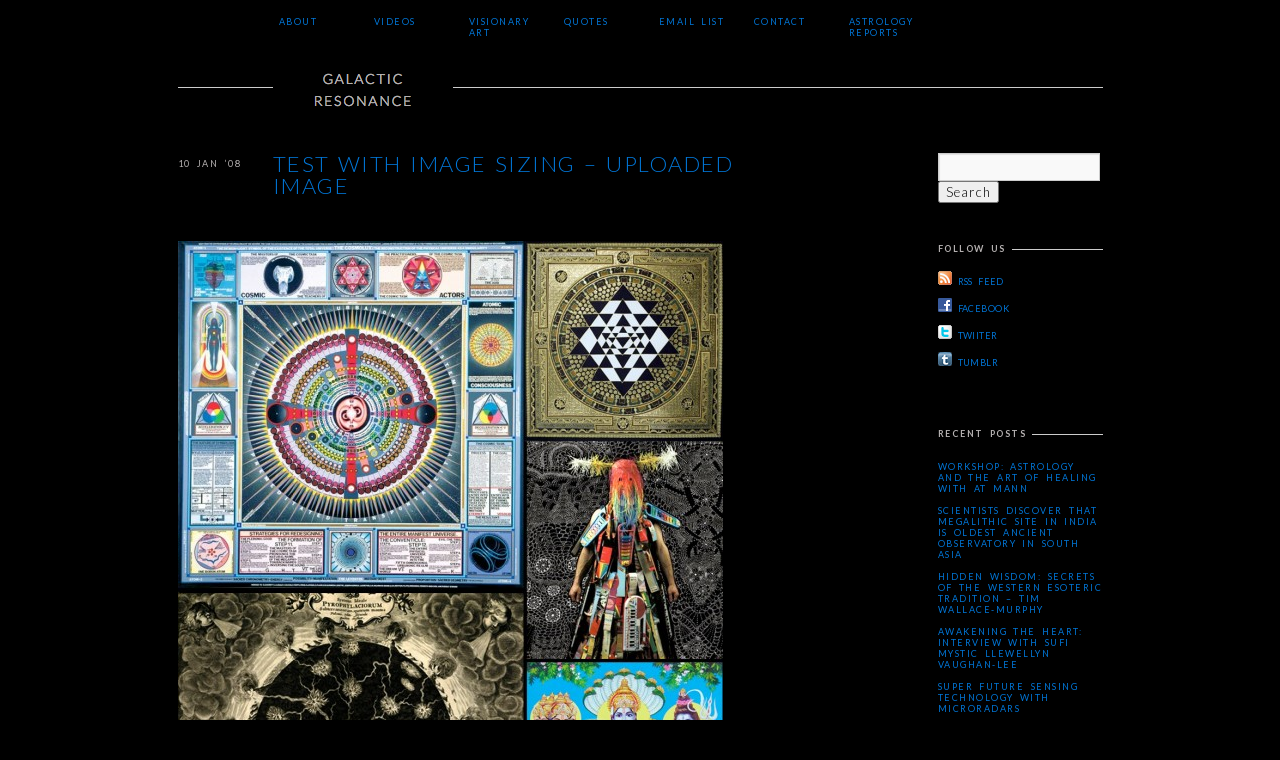

--- FILE ---
content_type: text/html; charset=UTF-8
request_url: http://www.galacticresonance.org/test-with-image-sizing-uploaded-image/
body_size: 12400
content:
<!DOCTYPE html>
<html dir="ltr"  xmlns:og="http://ogp.me/ns#">
<head>
<meta charset="UTF-8" />
<title>Test with Image Sizing – Uploaded Image | Galactic ResonanceGalactic Resonance</title>
<meta name="viewport" content="width=device-width" />
<link rel="profile" href="http://gmpg.org/xfn/11" />
<link rel="pingback" href="http://www.galacticresonance.org/xmlrpc.php" />


		<!-- All in One SEO 4.9.1.1 - aioseo.com -->
	<meta name="robots" content="max-image-preview:large" />
	<meta name="author" content="admin"/>
	<link rel="canonical" href="http://www.galacticresonance.org/test-with-image-sizing-uploaded-image/" />
	<meta name="generator" content="All in One SEO (AIOSEO) 4.9.1.1" />
		<meta property="og:locale" content="en_US" />
		<meta property="og:site_name" content="Galactic Resonance |" />
		<meta property="og:type" content="article" />
		<meta property="og:title" content="Test with Image Sizing – Uploaded Image | Galactic Resonance" />
		<meta property="og:url" content="http://www.galacticresonance.org/test-with-image-sizing-uploaded-image/" />
		<meta property="article:published_time" content="2008-01-10T18:30:58+00:00" />
		<meta property="article:modified_time" content="2012-01-13T19:09:55+00:00" />
		<meta name="twitter:card" content="summary" />
		<meta name="twitter:title" content="Test with Image Sizing – Uploaded Image | Galactic Resonance" />
		<script type="application/ld+json" class="aioseo-schema">
			{"@context":"https:\/\/schema.org","@graph":[{"@type":"Article","@id":"http:\/\/www.galacticresonance.org\/test-with-image-sizing-uploaded-image\/#article","name":"Test with Image Sizing \u2013 Uploaded Image | Galactic Resonance","headline":"Test with Image Sizing &#8211; Uploaded Image","author":{"@id":"http:\/\/www.galacticresonance.org\/author\/admin\/#author"},"publisher":{"@id":"http:\/\/www.galacticresonance.org\/#organization"},"image":{"@type":"ImageObject","url":"http:\/\/www.galacticresonance.org\/wp-content\/uploads\/2012\/01\/va1.jpg","@id":"http:\/\/www.galacticresonance.org\/test-with-image-sizing-uploaded-image\/#articleImage","width":1000,"height":1222},"datePublished":"2008-01-10T18:30:58+00:00","dateModified":"2012-01-13T19:09:55+00:00","inLanguage":"en-US","mainEntityOfPage":{"@id":"http:\/\/www.galacticresonance.org\/test-with-image-sizing-uploaded-image\/#webpage"},"isPartOf":{"@id":"http:\/\/www.galacticresonance.org\/test-with-image-sizing-uploaded-image\/#webpage"},"articleSection":"Uncategorized"},{"@type":"BreadcrumbList","@id":"http:\/\/www.galacticresonance.org\/test-with-image-sizing-uploaded-image\/#breadcrumblist","itemListElement":[{"@type":"ListItem","@id":"http:\/\/www.galacticresonance.org#listItem","position":1,"name":"Home","item":"http:\/\/www.galacticresonance.org","nextItem":{"@type":"ListItem","@id":"http:\/\/www.galacticresonance.org\/category\/uncategorized\/#listItem","name":"Uncategorized"}},{"@type":"ListItem","@id":"http:\/\/www.galacticresonance.org\/category\/uncategorized\/#listItem","position":2,"name":"Uncategorized","item":"http:\/\/www.galacticresonance.org\/category\/uncategorized\/","nextItem":{"@type":"ListItem","@id":"http:\/\/www.galacticresonance.org\/test-with-image-sizing-uploaded-image\/#listItem","name":"Test with Image Sizing &#8211; Uploaded Image"},"previousItem":{"@type":"ListItem","@id":"http:\/\/www.galacticresonance.org#listItem","name":"Home"}},{"@type":"ListItem","@id":"http:\/\/www.galacticresonance.org\/test-with-image-sizing-uploaded-image\/#listItem","position":3,"name":"Test with Image Sizing &#8211; Uploaded Image","previousItem":{"@type":"ListItem","@id":"http:\/\/www.galacticresonance.org\/category\/uncategorized\/#listItem","name":"Uncategorized"}}]},{"@type":"Organization","@id":"http:\/\/www.galacticresonance.org\/#organization","name":"Galactic Resonance","url":"http:\/\/www.galacticresonance.org\/"},{"@type":"Person","@id":"http:\/\/www.galacticresonance.org\/author\/admin\/#author","url":"http:\/\/www.galacticresonance.org\/author\/admin\/","name":"admin"},{"@type":"WebPage","@id":"http:\/\/www.galacticresonance.org\/test-with-image-sizing-uploaded-image\/#webpage","url":"http:\/\/www.galacticresonance.org\/test-with-image-sizing-uploaded-image\/","name":"Test with Image Sizing \u2013 Uploaded Image | Galactic Resonance","inLanguage":"en-US","isPartOf":{"@id":"http:\/\/www.galacticresonance.org\/#website"},"breadcrumb":{"@id":"http:\/\/www.galacticresonance.org\/test-with-image-sizing-uploaded-image\/#breadcrumblist"},"author":{"@id":"http:\/\/www.galacticresonance.org\/author\/admin\/#author"},"creator":{"@id":"http:\/\/www.galacticresonance.org\/author\/admin\/#author"},"datePublished":"2008-01-10T18:30:58+00:00","dateModified":"2012-01-13T19:09:55+00:00"},{"@type":"WebSite","@id":"http:\/\/www.galacticresonance.org\/#website","url":"http:\/\/www.galacticresonance.org\/","name":"Galactic Resonance","inLanguage":"en-US","publisher":{"@id":"http:\/\/www.galacticresonance.org\/#organization"}}]}
		</script>
		<!-- All in One SEO -->

	<link href="http://fonts.googleapis.com/css?family=Lato:100,300,400,700,900,100italic,300italic,400italic,700italic,900italic" rel="stylesheet" type="text/css">
<link rel="alternate" type="application/rss+xml" title="Galactic Resonance &raquo; Feed" href="http://www.galacticresonance.org/feed/" />
<link rel="alternate" type="application/rss+xml" title="Galactic Resonance &raquo; Comments Feed" href="http://www.galacticresonance.org/comments/feed/" />
<link rel="alternate" type="application/rss+xml" title="Galactic Resonance &raquo; Test with Image Sizing &#8211; Uploaded Image Comments Feed" href="http://www.galacticresonance.org/test-with-image-sizing-uploaded-image/feed/" />
<link rel="alternate" title="oEmbed (JSON)" type="application/json+oembed" href="http://www.galacticresonance.org/wp-json/oembed/1.0/embed?url=http%3A%2F%2Fwww.galacticresonance.org%2Ftest-with-image-sizing-uploaded-image%2F" />
<link rel="alternate" title="oEmbed (XML)" type="text/xml+oembed" href="http://www.galacticresonance.org/wp-json/oembed/1.0/embed?url=http%3A%2F%2Fwww.galacticresonance.org%2Ftest-with-image-sizing-uploaded-image%2F&#038;format=xml" />
<style id='wp-img-auto-sizes-contain-inline-css' type='text/css'>
img:is([sizes=auto i],[sizes^="auto," i]){contain-intrinsic-size:3000px 1500px}
/*# sourceURL=wp-img-auto-sizes-contain-inline-css */
</style>
<style id='wp-emoji-styles-inline-css' type='text/css'>

	img.wp-smiley, img.emoji {
		display: inline !important;
		border: none !important;
		box-shadow: none !important;
		height: 1em !important;
		width: 1em !important;
		margin: 0 0.07em !important;
		vertical-align: -0.1em !important;
		background: none !important;
		padding: 0 !important;
	}
/*# sourceURL=wp-emoji-styles-inline-css */
</style>
<style id='wp-block-library-inline-css' type='text/css'>
:root{--wp-block-synced-color:#7a00df;--wp-block-synced-color--rgb:122,0,223;--wp-bound-block-color:var(--wp-block-synced-color);--wp-editor-canvas-background:#ddd;--wp-admin-theme-color:#007cba;--wp-admin-theme-color--rgb:0,124,186;--wp-admin-theme-color-darker-10:#006ba1;--wp-admin-theme-color-darker-10--rgb:0,107,160.5;--wp-admin-theme-color-darker-20:#005a87;--wp-admin-theme-color-darker-20--rgb:0,90,135;--wp-admin-border-width-focus:2px}@media (min-resolution:192dpi){:root{--wp-admin-border-width-focus:1.5px}}.wp-element-button{cursor:pointer}:root .has-very-light-gray-background-color{background-color:#eee}:root .has-very-dark-gray-background-color{background-color:#313131}:root .has-very-light-gray-color{color:#eee}:root .has-very-dark-gray-color{color:#313131}:root .has-vivid-green-cyan-to-vivid-cyan-blue-gradient-background{background:linear-gradient(135deg,#00d084,#0693e3)}:root .has-purple-crush-gradient-background{background:linear-gradient(135deg,#34e2e4,#4721fb 50%,#ab1dfe)}:root .has-hazy-dawn-gradient-background{background:linear-gradient(135deg,#faaca8,#dad0ec)}:root .has-subdued-olive-gradient-background{background:linear-gradient(135deg,#fafae1,#67a671)}:root .has-atomic-cream-gradient-background{background:linear-gradient(135deg,#fdd79a,#004a59)}:root .has-nightshade-gradient-background{background:linear-gradient(135deg,#330968,#31cdcf)}:root .has-midnight-gradient-background{background:linear-gradient(135deg,#020381,#2874fc)}:root{--wp--preset--font-size--normal:16px;--wp--preset--font-size--huge:42px}.has-regular-font-size{font-size:1em}.has-larger-font-size{font-size:2.625em}.has-normal-font-size{font-size:var(--wp--preset--font-size--normal)}.has-huge-font-size{font-size:var(--wp--preset--font-size--huge)}.has-text-align-center{text-align:center}.has-text-align-left{text-align:left}.has-text-align-right{text-align:right}.has-fit-text{white-space:nowrap!important}#end-resizable-editor-section{display:none}.aligncenter{clear:both}.items-justified-left{justify-content:flex-start}.items-justified-center{justify-content:center}.items-justified-right{justify-content:flex-end}.items-justified-space-between{justify-content:space-between}.screen-reader-text{border:0;clip-path:inset(50%);height:1px;margin:-1px;overflow:hidden;padding:0;position:absolute;width:1px;word-wrap:normal!important}.screen-reader-text:focus{background-color:#ddd;clip-path:none;color:#444;display:block;font-size:1em;height:auto;left:5px;line-height:normal;padding:15px 23px 14px;text-decoration:none;top:5px;width:auto;z-index:100000}html :where(.has-border-color){border-style:solid}html :where([style*=border-top-color]){border-top-style:solid}html :where([style*=border-right-color]){border-right-style:solid}html :where([style*=border-bottom-color]){border-bottom-style:solid}html :where([style*=border-left-color]){border-left-style:solid}html :where([style*=border-width]){border-style:solid}html :where([style*=border-top-width]){border-top-style:solid}html :where([style*=border-right-width]){border-right-style:solid}html :where([style*=border-bottom-width]){border-bottom-style:solid}html :where([style*=border-left-width]){border-left-style:solid}html :where(img[class*=wp-image-]){height:auto;max-width:100%}:where(figure){margin:0 0 1em}html :where(.is-position-sticky){--wp-admin--admin-bar--position-offset:var(--wp-admin--admin-bar--height,0px)}@media screen and (max-width:600px){html :where(.is-position-sticky){--wp-admin--admin-bar--position-offset:0px}}

/*# sourceURL=wp-block-library-inline-css */
</style><style id='global-styles-inline-css' type='text/css'>
:root{--wp--preset--aspect-ratio--square: 1;--wp--preset--aspect-ratio--4-3: 4/3;--wp--preset--aspect-ratio--3-4: 3/4;--wp--preset--aspect-ratio--3-2: 3/2;--wp--preset--aspect-ratio--2-3: 2/3;--wp--preset--aspect-ratio--16-9: 16/9;--wp--preset--aspect-ratio--9-16: 9/16;--wp--preset--color--black: #000000;--wp--preset--color--cyan-bluish-gray: #abb8c3;--wp--preset--color--white: #ffffff;--wp--preset--color--pale-pink: #f78da7;--wp--preset--color--vivid-red: #cf2e2e;--wp--preset--color--luminous-vivid-orange: #ff6900;--wp--preset--color--luminous-vivid-amber: #fcb900;--wp--preset--color--light-green-cyan: #7bdcb5;--wp--preset--color--vivid-green-cyan: #00d084;--wp--preset--color--pale-cyan-blue: #8ed1fc;--wp--preset--color--vivid-cyan-blue: #0693e3;--wp--preset--color--vivid-purple: #9b51e0;--wp--preset--gradient--vivid-cyan-blue-to-vivid-purple: linear-gradient(135deg,rgb(6,147,227) 0%,rgb(155,81,224) 100%);--wp--preset--gradient--light-green-cyan-to-vivid-green-cyan: linear-gradient(135deg,rgb(122,220,180) 0%,rgb(0,208,130) 100%);--wp--preset--gradient--luminous-vivid-amber-to-luminous-vivid-orange: linear-gradient(135deg,rgb(252,185,0) 0%,rgb(255,105,0) 100%);--wp--preset--gradient--luminous-vivid-orange-to-vivid-red: linear-gradient(135deg,rgb(255,105,0) 0%,rgb(207,46,46) 100%);--wp--preset--gradient--very-light-gray-to-cyan-bluish-gray: linear-gradient(135deg,rgb(238,238,238) 0%,rgb(169,184,195) 100%);--wp--preset--gradient--cool-to-warm-spectrum: linear-gradient(135deg,rgb(74,234,220) 0%,rgb(151,120,209) 20%,rgb(207,42,186) 40%,rgb(238,44,130) 60%,rgb(251,105,98) 80%,rgb(254,248,76) 100%);--wp--preset--gradient--blush-light-purple: linear-gradient(135deg,rgb(255,206,236) 0%,rgb(152,150,240) 100%);--wp--preset--gradient--blush-bordeaux: linear-gradient(135deg,rgb(254,205,165) 0%,rgb(254,45,45) 50%,rgb(107,0,62) 100%);--wp--preset--gradient--luminous-dusk: linear-gradient(135deg,rgb(255,203,112) 0%,rgb(199,81,192) 50%,rgb(65,88,208) 100%);--wp--preset--gradient--pale-ocean: linear-gradient(135deg,rgb(255,245,203) 0%,rgb(182,227,212) 50%,rgb(51,167,181) 100%);--wp--preset--gradient--electric-grass: linear-gradient(135deg,rgb(202,248,128) 0%,rgb(113,206,126) 100%);--wp--preset--gradient--midnight: linear-gradient(135deg,rgb(2,3,129) 0%,rgb(40,116,252) 100%);--wp--preset--font-size--small: 13px;--wp--preset--font-size--medium: 20px;--wp--preset--font-size--large: 36px;--wp--preset--font-size--x-large: 42px;--wp--preset--spacing--20: 0.44rem;--wp--preset--spacing--30: 0.67rem;--wp--preset--spacing--40: 1rem;--wp--preset--spacing--50: 1.5rem;--wp--preset--spacing--60: 2.25rem;--wp--preset--spacing--70: 3.38rem;--wp--preset--spacing--80: 5.06rem;--wp--preset--shadow--natural: 6px 6px 9px rgba(0, 0, 0, 0.2);--wp--preset--shadow--deep: 12px 12px 50px rgba(0, 0, 0, 0.4);--wp--preset--shadow--sharp: 6px 6px 0px rgba(0, 0, 0, 0.2);--wp--preset--shadow--outlined: 6px 6px 0px -3px rgb(255, 255, 255), 6px 6px rgb(0, 0, 0);--wp--preset--shadow--crisp: 6px 6px 0px rgb(0, 0, 0);}:where(.is-layout-flex){gap: 0.5em;}:where(.is-layout-grid){gap: 0.5em;}body .is-layout-flex{display: flex;}.is-layout-flex{flex-wrap: wrap;align-items: center;}.is-layout-flex > :is(*, div){margin: 0;}body .is-layout-grid{display: grid;}.is-layout-grid > :is(*, div){margin: 0;}:where(.wp-block-columns.is-layout-flex){gap: 2em;}:where(.wp-block-columns.is-layout-grid){gap: 2em;}:where(.wp-block-post-template.is-layout-flex){gap: 1.25em;}:where(.wp-block-post-template.is-layout-grid){gap: 1.25em;}.has-black-color{color: var(--wp--preset--color--black) !important;}.has-cyan-bluish-gray-color{color: var(--wp--preset--color--cyan-bluish-gray) !important;}.has-white-color{color: var(--wp--preset--color--white) !important;}.has-pale-pink-color{color: var(--wp--preset--color--pale-pink) !important;}.has-vivid-red-color{color: var(--wp--preset--color--vivid-red) !important;}.has-luminous-vivid-orange-color{color: var(--wp--preset--color--luminous-vivid-orange) !important;}.has-luminous-vivid-amber-color{color: var(--wp--preset--color--luminous-vivid-amber) !important;}.has-light-green-cyan-color{color: var(--wp--preset--color--light-green-cyan) !important;}.has-vivid-green-cyan-color{color: var(--wp--preset--color--vivid-green-cyan) !important;}.has-pale-cyan-blue-color{color: var(--wp--preset--color--pale-cyan-blue) !important;}.has-vivid-cyan-blue-color{color: var(--wp--preset--color--vivid-cyan-blue) !important;}.has-vivid-purple-color{color: var(--wp--preset--color--vivid-purple) !important;}.has-black-background-color{background-color: var(--wp--preset--color--black) !important;}.has-cyan-bluish-gray-background-color{background-color: var(--wp--preset--color--cyan-bluish-gray) !important;}.has-white-background-color{background-color: var(--wp--preset--color--white) !important;}.has-pale-pink-background-color{background-color: var(--wp--preset--color--pale-pink) !important;}.has-vivid-red-background-color{background-color: var(--wp--preset--color--vivid-red) !important;}.has-luminous-vivid-orange-background-color{background-color: var(--wp--preset--color--luminous-vivid-orange) !important;}.has-luminous-vivid-amber-background-color{background-color: var(--wp--preset--color--luminous-vivid-amber) !important;}.has-light-green-cyan-background-color{background-color: var(--wp--preset--color--light-green-cyan) !important;}.has-vivid-green-cyan-background-color{background-color: var(--wp--preset--color--vivid-green-cyan) !important;}.has-pale-cyan-blue-background-color{background-color: var(--wp--preset--color--pale-cyan-blue) !important;}.has-vivid-cyan-blue-background-color{background-color: var(--wp--preset--color--vivid-cyan-blue) !important;}.has-vivid-purple-background-color{background-color: var(--wp--preset--color--vivid-purple) !important;}.has-black-border-color{border-color: var(--wp--preset--color--black) !important;}.has-cyan-bluish-gray-border-color{border-color: var(--wp--preset--color--cyan-bluish-gray) !important;}.has-white-border-color{border-color: var(--wp--preset--color--white) !important;}.has-pale-pink-border-color{border-color: var(--wp--preset--color--pale-pink) !important;}.has-vivid-red-border-color{border-color: var(--wp--preset--color--vivid-red) !important;}.has-luminous-vivid-orange-border-color{border-color: var(--wp--preset--color--luminous-vivid-orange) !important;}.has-luminous-vivid-amber-border-color{border-color: var(--wp--preset--color--luminous-vivid-amber) !important;}.has-light-green-cyan-border-color{border-color: var(--wp--preset--color--light-green-cyan) !important;}.has-vivid-green-cyan-border-color{border-color: var(--wp--preset--color--vivid-green-cyan) !important;}.has-pale-cyan-blue-border-color{border-color: var(--wp--preset--color--pale-cyan-blue) !important;}.has-vivid-cyan-blue-border-color{border-color: var(--wp--preset--color--vivid-cyan-blue) !important;}.has-vivid-purple-border-color{border-color: var(--wp--preset--color--vivid-purple) !important;}.has-vivid-cyan-blue-to-vivid-purple-gradient-background{background: var(--wp--preset--gradient--vivid-cyan-blue-to-vivid-purple) !important;}.has-light-green-cyan-to-vivid-green-cyan-gradient-background{background: var(--wp--preset--gradient--light-green-cyan-to-vivid-green-cyan) !important;}.has-luminous-vivid-amber-to-luminous-vivid-orange-gradient-background{background: var(--wp--preset--gradient--luminous-vivid-amber-to-luminous-vivid-orange) !important;}.has-luminous-vivid-orange-to-vivid-red-gradient-background{background: var(--wp--preset--gradient--luminous-vivid-orange-to-vivid-red) !important;}.has-very-light-gray-to-cyan-bluish-gray-gradient-background{background: var(--wp--preset--gradient--very-light-gray-to-cyan-bluish-gray) !important;}.has-cool-to-warm-spectrum-gradient-background{background: var(--wp--preset--gradient--cool-to-warm-spectrum) !important;}.has-blush-light-purple-gradient-background{background: var(--wp--preset--gradient--blush-light-purple) !important;}.has-blush-bordeaux-gradient-background{background: var(--wp--preset--gradient--blush-bordeaux) !important;}.has-luminous-dusk-gradient-background{background: var(--wp--preset--gradient--luminous-dusk) !important;}.has-pale-ocean-gradient-background{background: var(--wp--preset--gradient--pale-ocean) !important;}.has-electric-grass-gradient-background{background: var(--wp--preset--gradient--electric-grass) !important;}.has-midnight-gradient-background{background: var(--wp--preset--gradient--midnight) !important;}.has-small-font-size{font-size: var(--wp--preset--font-size--small) !important;}.has-medium-font-size{font-size: var(--wp--preset--font-size--medium) !important;}.has-large-font-size{font-size: var(--wp--preset--font-size--large) !important;}.has-x-large-font-size{font-size: var(--wp--preset--font-size--x-large) !important;}
/*# sourceURL=global-styles-inline-css */
</style>

<style id='classic-theme-styles-inline-css' type='text/css'>
/*! This file is auto-generated */
.wp-block-button__link{color:#fff;background-color:#32373c;border-radius:9999px;box-shadow:none;text-decoration:none;padding:calc(.667em + 2px) calc(1.333em + 2px);font-size:1.125em}.wp-block-file__button{background:#32373c;color:#fff;text-decoration:none}
/*# sourceURL=/wp-includes/css/classic-themes.min.css */
</style>
<link rel='stylesheet' id='highartstyles-css' href='http://www.galacticresonance.org/wp-content/themes/highart-child/style.css?ver=2.0' type='text/css' media='all' />
<link rel='stylesheet' id='responsive-css' href='http://www.galacticresonance.org/wp-content/themes/highart/css/responsive.css?ver=0.0.5b' type='text/css' media='all' />
<link rel='stylesheet' id='mediaelementjs-styles-css' href='http://www.galacticresonance.org/wp-content/plugins/media-element-html5-video-and-audio-player/mediaelement/v4/mediaelementplayer.min.css?ver=6.9' type='text/css' media='all' />
<link rel='stylesheet' id='mediaelementjs-styles-legacy-css' href='http://www.galacticresonance.org/wp-content/plugins/media-element-html5-video-and-audio-player/mediaelement/v4/mediaelementplayer-legacy.min.css?ver=6.9' type='text/css' media='all' />
<script type="text/javascript" src="http://www.galacticresonance.org/wp-includes/js/jquery/jquery.min.js?ver=3.7.1" id="jquery-core-js"></script>
<script type="text/javascript" src="http://www.galacticresonance.org/wp-includes/js/jquery/jquery-migrate.min.js?ver=3.4.1" id="jquery-migrate-js"></script>
<script type="text/javascript" id="wp_wpress_js_Fb_wpress_plugins-js-extra">
/* <![CDATA[ */
var Wpress_framework = {"ajaxurl":"http://www.galacticresonance.org/wp-admin/admin-ajax.php"};
//# sourceURL=wp_wpress_js_Fb_wpress_plugins-js-extra
/* ]]> */
</script>
<script type="text/javascript" src="http://www.galacticresonance.org/wp-content/plugins/fb_wpress_plugins/include/wp_framework/js/wp.js?ver=6.9" id="wp_wpress_js_Fb_wpress_plugins-js"></script>
<script type="text/javascript" src="http://www.galacticresonance.org/wp-content/themes/highart/js/superfish.js?ver=1.4.8" id="superfish-js"></script>
<script type="text/javascript" src="http://www.galacticresonance.org/wp-content/themes/highart/js/hoverintent.js?ver=6.9" id="hoverintent-js"></script>
<script type="text/javascript" src="http://www.galacticresonance.org/wp-content/themes/highart/js/jquery.verticalcenter.js?ver=0.1" id="verticalcenter-js"></script>
<script type="text/javascript" src="http://www.galacticresonance.org/wp-content/plugins/media-element-html5-video-and-audio-player/mediaelement/v4/mediaelement-and-player.min.js?ver=4.2.8" id="mediaelementjs-scripts-js"></script>
<link rel="https://api.w.org/" href="http://www.galacticresonance.org/wp-json/" /><link rel="alternate" title="JSON" type="application/json" href="http://www.galacticresonance.org/wp-json/wp/v2/posts/2962" /><link rel="EditURI" type="application/rsd+xml" title="RSD" href="http://www.galacticresonance.org/xmlrpc.php?rsd" />
<link rel='shortlink' href='http://www.galacticresonance.org/?p=2962' />
<!-- Fedmich facebook/digg thumbnail v1.15.6 -->
<meta property="og:title" content="Test with Image Sizing &#8211; Uploaded Image">
<meta property="og:site_name" content="Galactic Resonance">
<meta property="og:url" content="http://www.galacticresonance.org/test-with-image-sizing-uploaded-image/">
<meta property="og:locale" content="en_us">
<link rel="image_src" href="http://www.galacticresonance.org/wp-content/uploads/2012/01/va1-545x665.jpg" />
<meta property="og:image" content="http://www.galacticresonance.org/wp-content/uploads/2012/01/va1-545x665.jpg" />
<meta property="og:image" content="http://www.galacticresonance.org/wp-content/uploads/2012/01/va1.jpg" />
<!-- /Fedmich facebook/digg thumbnail -->

<meta property="og:title" content="Test with Image Sizing &#8211; Uploaded Image"/>
<meta property="og:url" content="http://www.galacticresonance.org/test-with-image-sizing-uploaded-image/"/>
<meta property="og:image" content="http://www.galacticresonance.org/wp-content/uploads/2012/01/va1-545x665.jpg"/>
<meta property="og:type" content="article"/>
<meta property="og:site_name" content="Galactic Resonance"/>
<meta property="fb:app_id" content="150026491800541"/>
<meta property="fb:admins" content="570336612"/>
	<script type="text/javascript">
	document.documentElement.className += ' galleria-galleria-active';
	</script>
	<style type='text/css'>
	.galleria-gallery{ width: 545px; height: 960px;}
	.galleria-container{background-color:#000000; }
	.galleria-galleria-active .galleria-gallery .gallery {display:none;} 
	.galleria-galleria-active .galleria-gallery{background-color:#000000; }
	</style>
<!-- Subscribe Sidebar widget -->
<link rel="stylesheet" href="http://www.galacticresonance.org/wp-content/plugins/subscribe-sidebar/subscribe_sidebar.css" type="text/css" media="screen" />
<link rel="shortcut icon" href="http://www.galacticresonance.org/wp-content/uploads/2014/10/Screenshot2012-01-03at5.10.35PM.png"/>

<style type="text/css">
/* <![CDATA[ */ 
	
	a, a:link, a:visited, 
	h1, h2, h3, h4, h5, h6,
	#access ul ul a,
	.masonry #content #archive-grid .hentry a,
	#site-generator a.wordpress-credit,
	#site-generator a.theme-credit,
	#content tr th, 
	#content thead th,
	.sticky #author-link a { color:#0077d9; }

	body, 
	input,
	textarea,
	a:active, a:hover,
	#site-title a,
	#access ul li.current-menu-item > a, #access ul li.current-menu-ancestor > a, #access ul li.current-menu-parent > a,
	#access ul li.current_page_item > a, #access ul li.current-page-ancestor > a, #access ul li.current_page_parent > a, 
	.page-title,
	.masonry #content #archive-grid .hentry:hover a,
	#content .edit-link a:active, #content .edit-link a:hover,
	.widget-title,
	.events-title,
	#content .sticky a:hover,
	#content .sticky a:active,
	#content .page-link,
	#comments-title,
	#reply-title,
	#respond .form-submit input,
	#wp-calendar tbody,
	#site-generator a,
	#site-generator a.wordpress-credit:hover,
	#site-generator a.theme-credit:hover,
	.fancybox-title-inside {color:#b5b1b1;}

	ins,
	.ha-tooltip,
	.gallery-image-title,
	.widget_calendar tbody #today,
	#exhibit-gallery-wrap .flex-direction-nav,
	#exhibit-gallery-wrap .flex-direction-nav a:hover, 
	#exhibit-gallery-wrap .flex-direction-nav li:first-child:after {color:#000000}

	#site-title:hover,
	#site-title:hover a,
	#access li:hover > a, #access ul ul li:hover > a,
	#content .sticky .entry-title,
	#content .wp-caption p.wp-caption-text,
	#content .gallery .gallery-caption,
	.attachment .entry-image .entry-caption p,
	.entry-content blockquote,
	.page-title span,
	.sticky a:link,
	.sticky a:visited,
	.navigation a:hover,
	#infscr-loading {color:#0077d9}
	@media screen and (max-width:695px){ 
		#wrapper #masthead #site-title,
		#wrapper #masthead #site-title a {color:#0077d9} 
	}

	body,
	#site-title,
	#site-logo a,
	#site-description,
	#access ul ul a,
	#wrapper #events h2.events-title,
	.page-title,
	#content .page-link a:active,
	#content .page-link a:hover,
	#comments-title,
	#cancel-comment-reply-link,
	#reply-title,
	.widget-title,
	#wp-calendar tbody td,
	.fancybox-title-inside {background-color:#000000}

	#site-title:hover {background-color:#0077d9}
	@media screen and (max-width:690px){ 
		#wrapper #masthead #site-title {background-color:#0077d9} 
	}

	ins,
	#exhibit-gallery-wrap .flex-direction-nav,
	.widget_calendar tbody #today {background-color:#0077d9;}

	pre,
	#content .page-link a {background-color:#CCCCCC}

	hr,
	abbr, 
	acronym,
	#masthead,
	#wrapper #events-container li,
	.home #content,
	#wrapper #access,
	#access ul li.current-menu-item:hover > a, #access ul li.current-menu-ancestor:hover > a, #access ul li.current-menu-parent:hover > a,
	#access ul li.current_page_item:hover > a, #access ul li.current_page_ancestor:hover > a, #access ul li.current_page_parent:hover > a,
	#access ul li.current_menu_item ul, #access ul li.current-menu-ancestor ul, #access ul li.current-menu-parent ul, 
	#access ul li.current_page_item ul, #access ul li.current_page_ancestor ul, #access ul li.current_page_parent ul, 
	.hentry,
	.page-template-ha-full-archive-page-php #content .sticky:hover,
	.entry-content table,
	.entry-content tr th, 
	.entry-content thead th,
	.entry-content tr td,
	.entry-content fieldset,
	#entry-author-info,
	.single #entry-author-info,
	#entry-author-info #author-avatar,
	.single-ha_exhibit .masonry #gallery-container,
	.single-ha_exhibit .masonry #video-container,
	.attachment .entry-image .entry-caption p,
	.attachment #content .entry-utility,
	.archive-meta, 
	.navigation,
	#comments,
	h3#comments-title,
	#comments .commentlist li.comment,
	#comments .pingback,
	#respond,
	.widget-container,
	#wp-calendar tbody td,
	#colophon {border-color:#CCCCCC}

	.entry-content tr th {border-bottom-color: #0077d9}

	#access li:hover > a,
	#access ul ul,
	#access ul.children,
	#access ul.sub-menu,
	.page-template-ha-full-archive-page-php #content .sticky,
	.sticky {border-color:#0077d9}
	#access a {border-color:transparent}
	
	#wrapper .flex-direction-nav li a.flex-next {border-left-color:#000000}
	
	#access,
	#access:hover {z-index:120;}
/* Custom Styling */
	input {
     color: #000000;
}

textarea {
     color: #000000;
}

body {
     font-size: 15px;
}
/* ]]> */
</style>

	<!--[if lt IE 9]>
	<script src="http://www.galacticresonance.org/wp-content/themes/highart/js/html5.js" type="text/javascript"></script>
	<link href="http://www.galacticresonance.org/wp-content/themes/highart/css/style.ie.css" media="screen" rel="stylesheet" type="text/css" />
	<script src="http://www.galacticresonance.org/wp-content/themes/highart/js/jquery.corner.js" type="text/JavaScript"></script>
	<script type="text/JavaScript">
	/* <![CDATA[ */
		jQuery(window).load( function() {
			jQuery( '#site-title' ).corner( '80px' );
			jQuery( '#exhibit-gallery-wrap #nav' ).corner( '80px' );
		});
	/* ]]> */
	</script>
	<![endif]-->

</head>

<body class="wp-singular post-template-default single single-post postid-2962 single-format-standard wp-theme-highart wp-child-theme-highart-child">
<div id="wrapper" class="hfeed">
	<div id="header">
		<div id="masthead">

			<div id="branding" role="banner">
						<div id="site-logo">
			<span>
				<a href="http://www.galacticresonance.org/" title="Galactic Resonance" rel="home">
		    		<img src="http://www.galacticresonance.org/wp-content/uploads/2014/10/Screenshot2011-12-28at8.48.05PM.png" alt="Galactic Resonance"/>
				</a>
			</span>
	    </div>
	
			<div id="site-description"></div>
				</div><!-- #branding -->

			<div id="access" role="navigation">
			  				<div class="skip-link screen-reader-text"><a href="#content" title="Skip to content">Skip to content</a></div>
								<div class="menu-header-container"><ul id="menu-main-navigation" class="menu"><li id="menu-item-850" class="menu-item menu-item-type-post_type menu-item-object-page menu-item-850"><a href="http://www.galacticresonance.org/about/">About</a></li>
<li id="menu-item-871" class="menu-item menu-item-type-taxonomy menu-item-object-category menu-item-871"><a href="http://www.galacticresonance.org/category/videos/">Videos</a></li>
<li id="menu-item-3292" class="menu-item menu-item-type-post_type menu-item-object-page menu-item-3292"><a href="http://www.galacticresonance.org/visionaryart/">Visionary Art</a></li>
<li id="menu-item-2003" class="menu-item menu-item-type-taxonomy menu-item-object-category menu-item-2003"><a href="http://www.galacticresonance.org/category/wisdom/">Quotes</a></li>
<li id="menu-item-3281" class="menu-item menu-item-type-post_type menu-item-object-page menu-item-3281"><a href="http://www.galacticresonance.org/join-mailing-list/">Email List</a></li>
<li id="menu-item-845" class="menu-item menu-item-type-post_type menu-item-object-page menu-item-845"><a href="http://www.galacticresonance.org/contact/">Contact</a></li>
<li id="menu-item-4514" class="menu-item menu-item-type-post_type menu-item-object-page menu-item-4514"><a href="http://www.galacticresonance.org/astrology-reports/">Astrology Reports</a></li>
</ul></div>
							

			</div><!-- #access -->

		</div><!-- #masthead -->
	</div><!-- #header -->

	<div id="main">

		<div id="container">
			<div id="content" role="main">


				<div id="post-2962" class="post-2962 post type-post status-publish format-standard hentry category-uncategorized p1">
					<h1 class="entry-title">Test with Image Sizing &#8211; Uploaded Image</h1>

					<div class="entry-meta">
						
	<span class="entry-date"><time class="entry-pubdate" datetime="" pubdate>10 Jan ’08</time></span>

											</div><!-- .entry-meta -->

					<div class="entry-content">
						<p><img fetchpriority="high" decoding="async" class="size-large alignnone" title="va" src="http://www.galacticresonance.org/wp-content/uploads/2012/01/va1-545x665.jpg" alt="" width="545" height="665" /></p>
<p><img decoding="async" class="size-large" title="va" src="http://www.galacticresonance.org/wp-content/uploads/2012/01/va1.jpg" alt="" width="545" /></p>
											</div><!-- .entry-content -->

					<div class="entry-utility">
							
											<span class="cat-links entry-utility-type">
							<span class="entry-utility-prep entry-utility-prep-cat-links">Category</span> <a href="http://www.galacticresonance.org/category/uncategorized/" rel="category tag">Uncategorized</a>						</span>
							
										</div><!-- .entry-utility -->


				</div><!-- #post-## -->

				<div id="nav-below" class="navigation">
					<div class="nav-previous"></div>
					<div class="nav-next"><a href="http://www.galacticresonance.org/test-with-image-sizing-from-url/" rel="next">Test with Image Sizing &#8211; From URL <span class="meta-nav">&rsaquo;</span></a></div>
				</div><!-- #nav-below -->

								
					<p><b>Comments</b><div class="fb-comments" data-href="http://www.galacticresonance.org/test-with-image-sizing-uploaded-image/" data-num-posts="10" data-width="630" data-colorscheme="dark"></div></p>
			<div id="comments">


	<p class="nocomments">Comments are closed.</p>



</div><!-- #comments -->
				
				

			</div><!-- #content -->
		</div><!-- #container -->


		<div id="primary" class="widget-area" role="complementary">
			<ul class="xoxo">

<li id="search-2" class="widget-container widget_search"><form role="search" method="get" id="searchform" class="searchform" action="http://www.galacticresonance.org/">
				<div>
					<label class="screen-reader-text" for="s">Search for:</label>
					<input type="text" value="" name="s" id="s" />
					<input type="submit" id="searchsubmit" value="Search" />
				</div>
			</form></li><li id="text-3" class="widget-container widget_text"><h3 class="widget-title">FOLLOW US</h3>			<div class="textwidget"><a href="http://www.galacticresonance.org/feed/"><img src="http://www.galacticresonance.org/wp-content/uploads/2012/03/rss.gif">RSS FEED</a><br><br>
<a href="http://www.facebook.com/galacticresonance"><img src="http://www.galacticresonance.org/wp-content/uploads/2012/03/facebook.gif">FACEBOOK</a><br><br>
<a href="http://twitter.com/GalacticRes/"><img src="http://www.galacticresonance.org/wp-content/uploads/2012/03/twitter.gif">TWIITER</a><br><br>
<a href="http://galacticresonance.tumblr.com/"><img src="http://www.galacticresonance.org/wp-content/uploads/2012/05/tumblr.gif">TUMBLR</a></div>
		</li>
		<li id="recent-posts-2" class="widget-container widget_recent_entries">
		<h3 class="widget-title">Recent Posts</h3>
		<ul>
											<li>
					<a href="http://www.galacticresonance.org/astrology-and-the-art-of-healing-with-at-mann/">Workshop: Astrology and the Art of Healing with AT Mann</a>
									</li>
											<li>
					<a href="http://www.galacticresonance.org/scientists-discover-that-megalithic-site-in-india-is-oldest-ancient-observatory-in-south-asia/">Scientists Discover that Megalithic Site in India is Oldest Ancient Observatory in South Asia</a>
									</li>
											<li>
					<a href="http://www.galacticresonance.org/hidden-wisdom-secrets-of-the-western-esoteric-tradition-tim-wallace-murphy/">Hidden Wisdom: Secrets of the Western Esoteric Tradition – Tim Wallace-Murphy</a>
									</li>
											<li>
					<a href="http://www.galacticresonance.org/awakening-the-heart-interview-with-sufi-mystic-llewellyn-vaughan-lee/">Awakening the Heart: Interview with Sufi Mystic Llewellyn Vaughan-Lee</a>
									</li>
											<li>
					<a href="http://www.galacticresonance.org/super-future-sensing-technology-with-microradars/">Super Future Sensing Technology with MicroRadars</a>
									</li>
					</ul>

		</li><li id="text-5" class="widget-container widget_text"><h3 class="widget-title">Support</h3>			<div class="textwidget">Feeling generous? Help Galactic Resonance grow by supporting us with a donation of any amount.
<br><br>
<form action="https://www.paypal.com/cgi-bin/webscr" method="post" target="_top">
<input type="hidden" name="cmd" value="_s-xclick">
<input type="hidden" name="hosted_button_id" value="6XJ38LP2CB6QQ">
<input type="image" src="https://www.paypalobjects.com/en_US/i/btn/btn_donate_SM.gif" border="0" name="submit" alt="PayPal - The safer, easier way to pay online!">
<img alt="" border="0" src="https://www.paypalobjects.com/en_US/i/scr/pixel.gif" width="1" height="1">
</form>
</div>
		</li><li id="categories-2" class="widget-container widget_categories"><h3 class="widget-title">Categories</h3>
			<ul>
					<li class="cat-item cat-item-218"><a href="http://www.galacticresonance.org/category/anthropology/">Anthropology</a>
</li>
	<li class="cat-item cat-item-46"><a href="http://www.galacticresonance.org/category/archaeology/">Archaeology</a>
</li>
	<li class="cat-item cat-item-140"><a href="http://www.galacticresonance.org/category/art-design/">Art &amp; Design</a>
</li>
	<li class="cat-item cat-item-134"><a href="http://www.galacticresonance.org/category/astronomy-2/">Astronomy</a>
</li>
	<li class="cat-item cat-item-328"><a href="http://www.galacticresonance.org/category/books-podcasts/">Books &amp; Podcasts</a>
</li>
	<li class="cat-item cat-item-33"><a href="http://www.galacticresonance.org/category/chemistry/">Chemistry</a>
</li>
	<li class="cat-item cat-item-350"><a href="http://www.galacticresonance.org/category/consciousness-2/">Consciousness</a>
</li>
	<li class="cat-item cat-item-318"><a href="http://www.galacticresonance.org/category/crop-circles-2/">Crop Circles</a>
</li>
	<li class="cat-item cat-item-27"><a href="http://www.galacticresonance.org/category/esoterica/">Esoterica</a>
</li>
	<li class="cat-item cat-item-155"><a href="http://www.galacticresonance.org/category/free-energy-2/">Free Energy</a>
</li>
	<li class="cat-item cat-item-142"><a href="http://www.galacticresonance.org/category/medicine-2/">Medicine</a>
</li>
	<li class="cat-item cat-item-852"><a href="http://www.galacticresonance.org/category/metascience/">Metascience</a>
</li>
	<li class="cat-item cat-item-372"><a href="http://www.galacticresonance.org/category/military-and-govt-ops/">Military and Govt. Ops</a>
</li>
	<li class="cat-item cat-item-286"><a href="http://www.galacticresonance.org/category/music/">Music</a>
</li>
	<li class="cat-item cat-item-371"><a href="http://www.galacticresonance.org/category/mystics/">Mystics</a>
</li>
	<li class="cat-item cat-item-86"><a href="http://www.galacticresonance.org/category/nassim-haramein/">Nassim Haramein</a>
</li>
	<li class="cat-item cat-item-26"><a href="http://www.galacticresonance.org/category/physics-2/">Physics</a>
</li>
	<li class="cat-item cat-item-75"><a href="http://www.galacticresonance.org/category/wisdom/">Quotes</a>
</li>
	<li class="cat-item cat-item-53"><a href="http://www.galacticresonance.org/category/sacred-geometry/">Sacred Geometry</a>
</li>
	<li class="cat-item cat-item-111"><a href="http://www.galacticresonance.org/category/science/">Science</a>
</li>
	<li class="cat-item cat-item-195"><a href="http://www.galacticresonance.org/category/secret-societies/">Secret Societies</a>
</li>
	<li class="cat-item cat-item-227"><a href="http://www.galacticresonance.org/category/shamanism/">Shamanism</a>
</li>
	<li class="cat-item cat-item-198"><a href="http://www.galacticresonance.org/category/symbolism-2/">Symbolism</a>
</li>
	<li class="cat-item cat-item-37"><a href="http://www.galacticresonance.org/category/ufos/">UFOs</a>
</li>
	<li class="cat-item cat-item-1"><a href="http://www.galacticresonance.org/category/uncategorized/">Uncategorized</a>
</li>
	<li class="cat-item cat-item-9"><a href="http://www.galacticresonance.org/category/videos/">Videos</a>
</li>
	<li class="cat-item cat-item-1012"><a href="http://www.galacticresonance.org/category/world-mysteries/">WORLD MYSTERIES</a>
</li>
			</ul>

			</li><li id="artists-3" class="widget-container widget_artists"><h3 class="widget-title">Artists</h3>		<ul>
<li class="cat-item-none">No categories</li>		</ul>
</li><li id="linkcat-2" class="widget-container widget_links"><h3 class="widget-title">Blogroll</h3>
	<ul class='xoxo blogroll'>
<li><a href="http://www.goldendrum.org" rel="friend neighbor" title="Metaphysical Community Center" target="_blank">Golden Drum</a></li>
<li><a href="http://www.sadekbazaraa.com" rel="me" target="_blank">Sadek Bazaraa</a></li>
<li><a href="http://theresonanceproject.org/" rel="friend colleague" title="Nassim Haramein" target="_blank">The Resonance Project</a></li>

	</ul>
</li>
<li id="linkcat-3" class="widget-container widget_links"><h3 class="widget-title">Contributors</h3>
	<ul class='xoxo blogroll'>
<li><a href="http://frontlineassembly.tumblr.com/">Frontline Assembly</a></li>

	</ul>
</li>
<li id="text-4" class="widget-container widget_text"><h3 class="widget-title">Moon Phase</h3>			<div class="textwidget"><!-- // Begin Current Moon Phase HTML (c) MoonConnection.com // --><div style="width:166px"><div style="padding:0px;background-color:#000000;border: 1px solid #000000"><div style="padding:0px;padding-bottom:0px;padding-top:0px;" align="center"><script language="JavaScript" type="text/javascript">var ccm_cfg = { pth:"http://www.moonmodule.com/cs/", fn:"ccm_h1.swf", lg:"en", hs:1, tf:"12hr", scs:1, df:"std", dfd:0, tc:"999999", bgc:"000000", mc:"000000", fw:146, fh:63, js:0, msp:0, u:"mc" }</script><script language="JavaScript" type="text/javascript" src="http://www.moonmodule.com/cs/ccm_fl.js"></script></div></div></div><!-- // end moon phase HTML // --></div>
		</li><li id="rss-3" class="widget-container widget_rss"><h3 class="widget-title"><a class="rsswidget rss-widget-feed" href="http://sadekbazaraa.com/?format=rss"><img class="rss-widget-icon" style="border:0" width="14" height="14" src="http://www.galacticresonance.org/wp-includes/images/rss.png" alt="RSS" loading="lazy" /></a> <a class="rsswidget rss-widget-title" href="">Sadek Bazaraa</a></h3></li>
			</ul>
		</div><!-- #primary .widget-area -->
	</div><!-- #main -->


	<div id="footer" role="contentinfo">
		<div id="colophon">

					<div id="site-info">

			
			&copy; 2026 <a href="http://www.galacticresonance.org/" title="Galactic Resonance" rel="home">Galactic Resonance</a>. All rights reserved.
	
	</div><!-- #site-info -->

	
				
		</div><!-- #colophon -->
	</div><!-- #footer -->

</div><!-- #wrapper -->

<script type="speculationrules">
{"prefetch":[{"source":"document","where":{"and":[{"href_matches":"/*"},{"not":{"href_matches":["/wp-*.php","/wp-admin/*","/wp-content/uploads/*","/wp-content/*","/wp-content/plugins/*","/wp-content/themes/highart-child/*","/wp-content/themes/highart/*","/*\\?(.+)"]}},{"not":{"selector_matches":"a[rel~=\"nofollow\"]"}},{"not":{"selector_matches":".no-prefetch, .no-prefetch a"}}]},"eagerness":"conservative"}]}
</script>

<!-- 
	Site design based on the High Art theme for WordPress: http://fthrwght.com/highart/
-->


		<!-- Begin Output from Taxonomy Widget Plugin -->
		<script type='text/javascript'>
		/* <![CDATA[ */
		function changeTaxonomy( e, query_var ) {
			if ( this.options[this.selectedIndex].value != 0 && this.options[this.selectedIndex].value != -1 ) {
				location.href = "http://www.galacticresonance.org/?" + this.name + "=" + this.options[this.selectedIndex].value;
			}
		}
		
		/* ]]> */
		</script>
		
		<!-- End Output from Taxonomy Widget Plugin -->
<div id="fb-root"></div><script>window.fbAsyncInit = function() {FB.init({appId: 150026491800541, status: true, cookie: true, xfbml: true, oauth: true});};(function() {var e = document.createElement('script'); e.async = true;e.src = document.location.protocol +'//connect.facebook.net/en_US/all.js';document.getElementById('fb-root').appendChild(e);}());</script><script type="module"  src="http://www.galacticresonance.org/wp-content/plugins/all-in-one-seo-pack/dist/Lite/assets/table-of-contents.95d0dfce.js?ver=4.9.1.1" id="aioseo/js/src/vue/standalone/blocks/table-of-contents/frontend.js-js"></script>
<script type="text/javascript" src="http://www.galacticresonance.org/wp-includes/js/comment-reply.min.js?ver=6.9" id="comment-reply-js" async="async" data-wp-strategy="async" fetchpriority="low"></script>
<script id="wp-emoji-settings" type="application/json">
{"baseUrl":"https://s.w.org/images/core/emoji/17.0.2/72x72/","ext":".png","svgUrl":"https://s.w.org/images/core/emoji/17.0.2/svg/","svgExt":".svg","source":{"concatemoji":"http://www.galacticresonance.org/wp-includes/js/wp-emoji-release.min.js?ver=6.9"}}
</script>
<script type="module">
/* <![CDATA[ */
/*! This file is auto-generated */
const a=JSON.parse(document.getElementById("wp-emoji-settings").textContent),o=(window._wpemojiSettings=a,"wpEmojiSettingsSupports"),s=["flag","emoji"];function i(e){try{var t={supportTests:e,timestamp:(new Date).valueOf()};sessionStorage.setItem(o,JSON.stringify(t))}catch(e){}}function c(e,t,n){e.clearRect(0,0,e.canvas.width,e.canvas.height),e.fillText(t,0,0);t=new Uint32Array(e.getImageData(0,0,e.canvas.width,e.canvas.height).data);e.clearRect(0,0,e.canvas.width,e.canvas.height),e.fillText(n,0,0);const a=new Uint32Array(e.getImageData(0,0,e.canvas.width,e.canvas.height).data);return t.every((e,t)=>e===a[t])}function p(e,t){e.clearRect(0,0,e.canvas.width,e.canvas.height),e.fillText(t,0,0);var n=e.getImageData(16,16,1,1);for(let e=0;e<n.data.length;e++)if(0!==n.data[e])return!1;return!0}function u(e,t,n,a){switch(t){case"flag":return n(e,"\ud83c\udff3\ufe0f\u200d\u26a7\ufe0f","\ud83c\udff3\ufe0f\u200b\u26a7\ufe0f")?!1:!n(e,"\ud83c\udde8\ud83c\uddf6","\ud83c\udde8\u200b\ud83c\uddf6")&&!n(e,"\ud83c\udff4\udb40\udc67\udb40\udc62\udb40\udc65\udb40\udc6e\udb40\udc67\udb40\udc7f","\ud83c\udff4\u200b\udb40\udc67\u200b\udb40\udc62\u200b\udb40\udc65\u200b\udb40\udc6e\u200b\udb40\udc67\u200b\udb40\udc7f");case"emoji":return!a(e,"\ud83e\u1fac8")}return!1}function f(e,t,n,a){let r;const o=(r="undefined"!=typeof WorkerGlobalScope&&self instanceof WorkerGlobalScope?new OffscreenCanvas(300,150):document.createElement("canvas")).getContext("2d",{willReadFrequently:!0}),s=(o.textBaseline="top",o.font="600 32px Arial",{});return e.forEach(e=>{s[e]=t(o,e,n,a)}),s}function r(e){var t=document.createElement("script");t.src=e,t.defer=!0,document.head.appendChild(t)}a.supports={everything:!0,everythingExceptFlag:!0},new Promise(t=>{let n=function(){try{var e=JSON.parse(sessionStorage.getItem(o));if("object"==typeof e&&"number"==typeof e.timestamp&&(new Date).valueOf()<e.timestamp+604800&&"object"==typeof e.supportTests)return e.supportTests}catch(e){}return null}();if(!n){if("undefined"!=typeof Worker&&"undefined"!=typeof OffscreenCanvas&&"undefined"!=typeof URL&&URL.createObjectURL&&"undefined"!=typeof Blob)try{var e="postMessage("+f.toString()+"("+[JSON.stringify(s),u.toString(),c.toString(),p.toString()].join(",")+"));",a=new Blob([e],{type:"text/javascript"});const r=new Worker(URL.createObjectURL(a),{name:"wpTestEmojiSupports"});return void(r.onmessage=e=>{i(n=e.data),r.terminate(),t(n)})}catch(e){}i(n=f(s,u,c,p))}t(n)}).then(e=>{for(const n in e)a.supports[n]=e[n],a.supports.everything=a.supports.everything&&a.supports[n],"flag"!==n&&(a.supports.everythingExceptFlag=a.supports.everythingExceptFlag&&a.supports[n]);var t;a.supports.everythingExceptFlag=a.supports.everythingExceptFlag&&!a.supports.flag,a.supports.everything||((t=a.source||{}).concatemoji?r(t.concatemoji):t.wpemoji&&t.twemoji&&(r(t.twemoji),r(t.wpemoji)))});
//# sourceURL=http://www.galacticresonance.org/wp-includes/js/wp-emoji-loader.min.js
/* ]]> */
</script>
<script type="text/javascript">
/* <![CDATA[ */
	 

jQuery(document).ready(function(jQuery){

	// Initialize Superfish Menu: http://users.tpg.com.au/j_birch/plugins/superfish/
	jQuery('#access .menu ul, #access .menu-header ul').superfish({ 
		delay:       1,						// one second delay on mouseout 
		animation:   {height:'show'}, 		// fade-in and slide-down animation 
		speed:       'fast',				// faster animation speed 
		autoArrows:  false, 				// disable generation of arrow mark-up 
		dropShadows: false					// disable drop shadows 
	}); 

	// Hide Flyers
	jQuery("#events-container .entry-image").hide();


	<!-- Responsive Select JS -->
	jQuery( '.select-menu' ).change(function() {
		window.location = jQuery(this).find( 'option:selected' ).val();
	});

});

jQuery(window).load(function() { 

	// Vertically Center Title and Logo
	jQuery('#site-title span, #site-logo span').vAlign().fadeIn('fast');

	// Hover Animations for Events with Flyers
	jQuery('#events-container li').hover(function(){
		jQuery(this).children('.entry-image').stop(true).fadeTo('fast', 1.0);
		jQuery(this).children('.has-flyer').stop(true).fadeTo('fast', 0);
	}, function(){
		jQuery(this).children('.entry-image').stop(true).fadeTo('fast', 0);
		jQuery(this).children('.has-flyer').stop(true).fadeTo('fast', 1.0);
	});


});


/* ]]> */
</script>

</body>
</html>